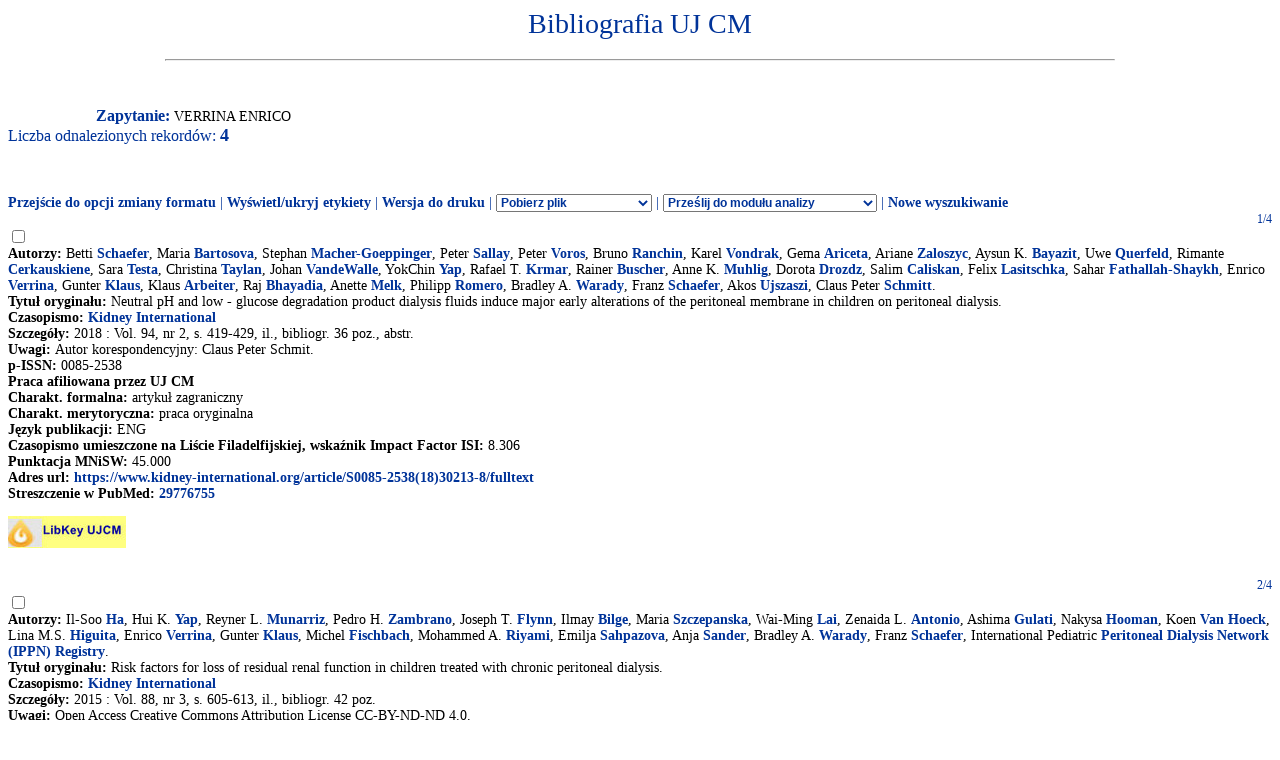

--- FILE ---
content_type: text/html
request_url: http://expertus.bm.cm-uj.krakow.pl/scripts/expertus.cgi?KAT=G%3A%2FappData%2FExpertus%2FExpertus_DB%2Fpar%2Fk%2F01%2F&FST=data.fst&FDT=data.fdt&ekran=ISO&lnkmsk=2&cond=AND&mask=2&F_00=02&V_00=Verrina+Enrico+
body_size: 7035
content:
<html>
<head>
<meta http-equiv="Content-Type" content="text/html; charset=iso-8859-2">
<title>Wyniki wyszukiwania</title>
<link rel=stylesheet href="/Bibliografia/global.exp/exp.css" />
<script language="Javascript" src="/Bibliografia/global.exp/exp03c.js"></script>
<script language="Javascript" src="/Bibliografia/global.exp/exp08c.js"></script>
<script language="Javascript" src="/Bibliografia/global.exp/exp10c.js"></script>
<script language="Javascript" src="/Bibliografia/global.exp/exp11c.js"></script>
<script language="Javascript" src="/Bibliografia/global.exp/exp12c.js"></script>
<script language="Javascript" src="/Bibliografia/global.exp/exp14c.js"></script>
<script language="Javascript" src="/Bibliografia/global.exp/exp17c.js"></script>
</head>
<body  onload="configrecdisp();">
<form name="expconv" id="expconv" method="post" action="/scripts/expertus3.cgi" accept-charset="utf-8">
</form>
<form name="analysis" method="post" action="/scripts/expertus.cgi">
</form>
<form name="txtlink" method="post" action="/scripts/exp_aid.cgi">
<INPUT NAME="cfg_dir" TYPE="HIDDEN" VALUE="">
<INPUT NAME="idt" TYPE="HIDDEN" VALUE="">
<INPUT NAME="shift" TYPE="HIDDEN" VALUE="2">
<INPUT NAME="ext" TYPE="HIDDEN" VALUE=".pdf">
</form>
<form name="explink" method="post" action="/scripts/expertus.cgi">
<INPUT NAME="KAT" TYPE="HIDDEN" VALUE="">
<INPUT NAME="FST" TYPE="HIDDEN" VALUE="">
<INPUT NAME="FDT" TYPE="HIDDEN" VALUE="">
<INPUT NAME="ekran" TYPE="HIDDEN" VALUE="">
<INPUT NAME="mask" TYPE="HIDDEN" VALUE="">
<INPUT NAME="cond" TYPE="HIDDEN" VALUE="">
<INPUT NAME="F_00" TYPE="HIDDEN" VALUE="">
<INPUT NAME="V_00" TYPE="HIDDEN" VALUE="">
</form>
<form name="expview">
<input name="showlinks" type="hidden" value=' onload="configrecdisp();"'>
</form>
<form name="seriallink" method="get" action="http://cy7sh3vq3t.search.serialssolutions.com">
<INPUT NAME="SS_ReferentFormat" TYPE="HIDDEN" VALUE="JournalFormat">
<INPUT NAME="rfr_id" TYPE="HIDDEN" VALUE="info:sid/sersol:RefinerQuery"> 
<INPUT NAME="sid" TYPE="HIDDEN" VALUE="sersol:RefinerQuery">

<INPUT NAME="citationsubmit" TYPE="HIDDEN" VALUE="LookÂ Up">

<INPUT NAME="SS_LibHash" TYPE="HIDDEN" VALUE="CY7SH3VQ3T">

<INPUT NAME="rft.issn" TYPE="HIDDEN" VALUE="0959-8146">
<INPUT NAME="url_ver" TYPE="HIDDEN" VALUE="Z39.88-2004">

<INPUT NAME="rft.genre" TYPE="HIDDEN" VALUE="article">
<INPUT NAME="l" TYPE="HIDDEN" VALUE="CY7SH3VQ3T">
<INPUT NAME="rft_val_fmt" TYPE="HIDDEN" VALUE="info:ofi/fmt:kev:mtx:journal"> 
<INPUT NAME="SS_styleselector" TYPE="HIDDEN" VALUE="0">
</form>
<span id="resarea" class="reslink">
<div id="paramarea" align="center" class="hint"></div>
<div class="resultlabel" id="resultlabel">

<a href="http://www.uj.edu.pl/">
<img alt="" src="/Bibliografia/img/blank.jpg" id="logo1" />
</a>
<a href="#">
<img alt="" src="/Bibliografia/img/blank.jpg" id="logo2" />
</a>
<h1 class="capt" id="titlearea">
Bibliografia UJ CM
<br/>
</h1>
<hr width="75%">
</div>
<br/>
<br/>
<span class="querylabel" id="querylabel">Zapytanie: </span>
<span class="resultrecords" id="resultrecords">
VERRINA ENRICO<BR><span class="cntfoundtxt" id="cntfoundtxt">Liczba odnalezionych rekordów: </span><span class="cntfoundnum" id="cntfoundnum">4</span><br/><br/><br/><br/><span class="resupoptions"><a href="#frmt" >Przejście do opcji zmiany formatu</a> | <a href="#" onclick="proc_labels(); return false;">Wyświetl/ukryj etykiety</a> | <a href="#" onclick="setprint('1'); return false;">Wersja do druku</a> | <select size="1" name="send2appl" onchange="send_conv(this.value);"> <option value=0>Pobierz plik <option value=2>do edytora <option value=3>tabela csv (Calc, Excel)  <option value=4>BibTeX  </select> | <select size="1" name="send2analysis" onchange="disp_analysis(this.value);"> <option value=0>Prześlij do modułu analizy <option value=1>wg charakterysyki formalnej <option value=2>wg charakterysyki merytorycznej <option value=3>wg charakterysyki OPI </select><!-- | Prześlij do modułu analizy   <a href="#" onclick="disp_analysis(1); return false;">[wg char. formalnej]</a>   <a href="#" onclick="disp_analysis(2); return false;">[wg char. merytor.]</a>--><!--   <a href="#" onclick="disp_analysis(1); return false;">Prześlij do modułu analizy</a>--> | <a href="#" onclick="new_search('/Bibliografia/index.html');">Nowe wyszukiwanie</a></span>
<FORM NAME="expresult" METHOD=POST ACTION="http://expertus.bm.cm-uj.krakow.pl/scripts/expertus.cgi">
<INPUT NAME="KAT" TYPE="HIDDEN" VALUE="G:/appData/Expertus/Expertus_DB/par/k/01/">
<INPUT NAME="FST" TYPE="HIDDEN" VALUE="data.fst">
<INPUT NAME="ekran" TYPE="HIDDEN" VALUE="ISO">
<INPUT NAME="mask" TYPE="HIDDEN" VALUE="2">
<INPUT NAME="lnkmsk" TYPE="HIDDEN" VALUE="2">
<INPUT NAME="cond" TYPE="HIDDEN" VALUE="AND">
<INPUT NAME="druk" TYPE="HIDDEN" VALUE="">
<INPUT NAME="F_00" TYPE="HIDDEN" VALUE="02">
<INPUT NAME="V_00" TYPE="HIDDEN" VALUE="VERRINA ENRICO">
<INPUT NAME="X_0" TYPE="HIDDEN" VALUE="1">
<INPUT NAME="R_0" TYPE="HIDDEN" VALUE="524159"><script language="Javascript">write_group_label();</script><script language="Javascript">write_div_for_recnum();</script> 1/4</div>
<INPUT NAME="NR" TYPE="checkbox" VALUE="18668">
<br/><span class="label">Autorzy: </span><span class="field">Betti <A HREF=http://expertus.bm.cm-uj.krakow.pl/scripts/expertus.cgi?KAT=G%3A%2FappData%2FExpertus%2FExpertus_DB%2Fpar%2Fk%2F01%2F&FST=data.fst&FDT=data.fdt&ekran=ISO&lnkmsk=2&cond=AND&mask=2&F_00=02&V_00=Schaefer+Betti+>Schaefer</A>, Maria <A HREF=http://expertus.bm.cm-uj.krakow.pl/scripts/expertus.cgi?KAT=G%3A%2FappData%2FExpertus%2FExpertus_DB%2Fpar%2Fk%2F01%2F&FST=data.fst&FDT=data.fdt&ekran=ISO&lnkmsk=2&cond=AND&mask=2&F_00=02&V_00=Bartosova+Maria+>Bartosova</A>, Stephan <A HREF=http://expertus.bm.cm-uj.krakow.pl/scripts/expertus.cgi?KAT=G%3A%2FappData%2FExpertus%2FExpertus_DB%2Fpar%2Fk%2F01%2F&FST=data.fst&FDT=data.fdt&ekran=ISO&lnkmsk=2&cond=AND&mask=2&F_00=02&V_00=Macher-Goeppinger+Stephan+>Macher-Goeppinger</A>, Peter <A HREF=http://expertus.bm.cm-uj.krakow.pl/scripts/expertus.cgi?KAT=G%3A%2FappData%2FExpertus%2FExpertus_DB%2Fpar%2Fk%2F01%2F&FST=data.fst&FDT=data.fdt&ekran=ISO&lnkmsk=2&cond=AND&mask=2&F_00=02&V_00=Sallay+Peter+>Sallay</A>, Peter <A HREF=http://expertus.bm.cm-uj.krakow.pl/scripts/expertus.cgi?KAT=G%3A%2FappData%2FExpertus%2FExpertus_DB%2Fpar%2Fk%2F01%2F&FST=data.fst&FDT=data.fdt&ekran=ISO&lnkmsk=2&cond=AND&mask=2&F_00=02&V_00=Voros+Peter+>Voros</A>, Bruno <A HREF=http://expertus.bm.cm-uj.krakow.pl/scripts/expertus.cgi?KAT=G%3A%2FappData%2FExpertus%2FExpertus_DB%2Fpar%2Fk%2F01%2F&FST=data.fst&FDT=data.fdt&ekran=ISO&lnkmsk=2&cond=AND&mask=2&F_00=02&V_00=Ranchin+Bruno+>Ranchin</A>, Karel <A HREF=http://expertus.bm.cm-uj.krakow.pl/scripts/expertus.cgi?KAT=G%3A%2FappData%2FExpertus%2FExpertus_DB%2Fpar%2Fk%2F01%2F&FST=data.fst&FDT=data.fdt&ekran=ISO&lnkmsk=2&cond=AND&mask=2&F_00=02&V_00=Vondrak+Karel+>Vondrak</A>, Gema <A HREF=http://expertus.bm.cm-uj.krakow.pl/scripts/expertus.cgi?KAT=G%3A%2FappData%2FExpertus%2FExpertus_DB%2Fpar%2Fk%2F01%2F&FST=data.fst&FDT=data.fdt&ekran=ISO&lnkmsk=2&cond=AND&mask=2&F_00=02&V_00=Ariceta+Gema+>Ariceta</A>, Ariane <A HREF=http://expertus.bm.cm-uj.krakow.pl/scripts/expertus.cgi?KAT=G%3A%2FappData%2FExpertus%2FExpertus_DB%2Fpar%2Fk%2F01%2F&FST=data.fst&FDT=data.fdt&ekran=ISO&lnkmsk=2&cond=AND&mask=2&F_00=02&V_00=Zaloszyc+Ariane+>Zaloszyc</A>, Aysun K. <A HREF=http://expertus.bm.cm-uj.krakow.pl/scripts/expertus.cgi?KAT=G%3A%2FappData%2FExpertus%2FExpertus_DB%2Fpar%2Fk%2F01%2F&FST=data.fst&FDT=data.fdt&ekran=ISO&lnkmsk=2&cond=AND&mask=2&F_00=02&V_00=Bayazit+Aysun+K+>Bayazit</A>, Uwe <A HREF=http://expertus.bm.cm-uj.krakow.pl/scripts/expertus.cgi?KAT=G%3A%2FappData%2FExpertus%2FExpertus_DB%2Fpar%2Fk%2F01%2F&FST=data.fst&FDT=data.fdt&ekran=ISO&lnkmsk=2&cond=AND&mask=2&F_00=02&V_00=Querfeld+Uwe+>Querfeld</A>, Rimante <A HREF=http://expertus.bm.cm-uj.krakow.pl/scripts/expertus.cgi?KAT=G%3A%2FappData%2FExpertus%2FExpertus_DB%2Fpar%2Fk%2F01%2F&FST=data.fst&FDT=data.fdt&ekran=ISO&lnkmsk=2&cond=AND&mask=2&F_00=02&V_00=Cerkauskiene+Rimante+>Cerkauskiene</A>, Sara <A HREF=http://expertus.bm.cm-uj.krakow.pl/scripts/expertus.cgi?KAT=G%3A%2FappData%2FExpertus%2FExpertus_DB%2Fpar%2Fk%2F01%2F&FST=data.fst&FDT=data.fdt&ekran=ISO&lnkmsk=2&cond=AND&mask=2&F_00=02&V_00=Testa+Sara+>Testa</A>, Christina <A HREF=http://expertus.bm.cm-uj.krakow.pl/scripts/expertus.cgi?KAT=G%3A%2FappData%2FExpertus%2FExpertus_DB%2Fpar%2Fk%2F01%2F&FST=data.fst&FDT=data.fdt&ekran=ISO&lnkmsk=2&cond=AND&mask=2&F_00=02&V_00=Taylan+Christina+>Taylan</A>, Johan <A HREF=http://expertus.bm.cm-uj.krakow.pl/scripts/expertus.cgi?KAT=G%3A%2FappData%2FExpertus%2FExpertus_DB%2Fpar%2Fk%2F01%2F&FST=data.fst&FDT=data.fdt&ekran=ISO&lnkmsk=2&cond=AND&mask=2&F_00=02&V_00=VandeWalle+Johan+>VandeWalle</A>, YokChin <A HREF=http://expertus.bm.cm-uj.krakow.pl/scripts/expertus.cgi?KAT=G%3A%2FappData%2FExpertus%2FExpertus_DB%2Fpar%2Fk%2F01%2F&FST=data.fst&FDT=data.fdt&ekran=ISO&lnkmsk=2&cond=AND&mask=2&F_00=02&V_00=Yap+YokChin+>Yap</A>, Rafael T. <A HREF=http://expertus.bm.cm-uj.krakow.pl/scripts/expertus.cgi?KAT=G%3A%2FappData%2FExpertus%2FExpertus_DB%2Fpar%2Fk%2F01%2F&FST=data.fst&FDT=data.fdt&ekran=ISO&lnkmsk=2&cond=AND&mask=2&F_00=02&V_00=Krmar+Rafael+T+>Krmar</A>, Rainer <A HREF=http://expertus.bm.cm-uj.krakow.pl/scripts/expertus.cgi?KAT=G%3A%2FappData%2FExpertus%2FExpertus_DB%2Fpar%2Fk%2F01%2F&FST=data.fst&FDT=data.fdt&ekran=ISO&lnkmsk=2&cond=AND&mask=2&F_00=02&V_00=Buscher+Rainer+>Buscher</A>, Anne K. <A HREF=http://expertus.bm.cm-uj.krakow.pl/scripts/expertus.cgi?KAT=G%3A%2FappData%2FExpertus%2FExpertus_DB%2Fpar%2Fk%2F01%2F&FST=data.fst&FDT=data.fdt&ekran=ISO&lnkmsk=2&cond=AND&mask=2&F_00=02&V_00=Muhlig+Anne+K+>Muhlig</A>, Dorota <A HREF=http://expertus.bm.cm-uj.krakow.pl/scripts/expertus.cgi?KAT=G%3A%2FappData%2FExpertus%2FExpertus_DB%2Fpar%2Fk%2F01%2F&FST=data.fst&FDT=data.fdt&ekran=ISO&lnkmsk=2&cond=AND&mask=2&F_00=02&V_00=Drozdz+Dorota+>Drozdz</A>, Salim <A HREF=http://expertus.bm.cm-uj.krakow.pl/scripts/expertus.cgi?KAT=G%3A%2FappData%2FExpertus%2FExpertus_DB%2Fpar%2Fk%2F01%2F&FST=data.fst&FDT=data.fdt&ekran=ISO&lnkmsk=2&cond=AND&mask=2&F_00=02&V_00=Caliskan+Salim+>Caliskan</A>, Felix <A HREF=http://expertus.bm.cm-uj.krakow.pl/scripts/expertus.cgi?KAT=G%3A%2FappData%2FExpertus%2FExpertus_DB%2Fpar%2Fk%2F01%2F&FST=data.fst&FDT=data.fdt&ekran=ISO&lnkmsk=2&cond=AND&mask=2&F_00=02&V_00=Lasitschka+Felix+>Lasitschka</A>, Sahar <A HREF=http://expertus.bm.cm-uj.krakow.pl/scripts/expertus.cgi?KAT=G%3A%2FappData%2FExpertus%2FExpertus_DB%2Fpar%2Fk%2F01%2F&FST=data.fst&FDT=data.fdt&ekran=ISO&lnkmsk=2&cond=AND&mask=2&F_00=02&V_00=Fathallah-Shaykh+Sahar+>Fathallah-Shaykh</A>, Enrico <A HREF=http://expertus.bm.cm-uj.krakow.pl/scripts/expertus.cgi?KAT=G%3A%2FappData%2FExpertus%2FExpertus_DB%2Fpar%2Fk%2F01%2F&FST=data.fst&FDT=data.fdt&ekran=ISO&lnkmsk=2&cond=AND&mask=2&F_00=02&V_00=Verrina+Enrico+>Verrina</A>, Gunter <A HREF=http://expertus.bm.cm-uj.krakow.pl/scripts/expertus.cgi?KAT=G%3A%2FappData%2FExpertus%2FExpertus_DB%2Fpar%2Fk%2F01%2F&FST=data.fst&FDT=data.fdt&ekran=ISO&lnkmsk=2&cond=AND&mask=2&F_00=02&V_00=Klaus+Gunter+>Klaus</A>, Klaus <A HREF=http://expertus.bm.cm-uj.krakow.pl/scripts/expertus.cgi?KAT=G%3A%2FappData%2FExpertus%2FExpertus_DB%2Fpar%2Fk%2F01%2F&FST=data.fst&FDT=data.fdt&ekran=ISO&lnkmsk=2&cond=AND&mask=2&F_00=02&V_00=Arbeiter+Klaus+>Arbeiter</A>, Raj <A HREF=http://expertus.bm.cm-uj.krakow.pl/scripts/expertus.cgi?KAT=G%3A%2FappData%2FExpertus%2FExpertus_DB%2Fpar%2Fk%2F01%2F&FST=data.fst&FDT=data.fdt&ekran=ISO&lnkmsk=2&cond=AND&mask=2&F_00=02&V_00=Bhayadia+Raj+>Bhayadia</A>, Anette <A HREF=http://expertus.bm.cm-uj.krakow.pl/scripts/expertus.cgi?KAT=G%3A%2FappData%2FExpertus%2FExpertus_DB%2Fpar%2Fk%2F01%2F&FST=data.fst&FDT=data.fdt&ekran=ISO&lnkmsk=2&cond=AND&mask=2&F_00=02&V_00=Melk+Anette+>Melk</A>, Philipp <A HREF=http://expertus.bm.cm-uj.krakow.pl/scripts/expertus.cgi?KAT=G%3A%2FappData%2FExpertus%2FExpertus_DB%2Fpar%2Fk%2F01%2F&FST=data.fst&FDT=data.fdt&ekran=ISO&lnkmsk=2&cond=AND&mask=2&F_00=02&V_00=Romero+Philipp+>Romero</A>, Bradley A. <A HREF=http://expertus.bm.cm-uj.krakow.pl/scripts/expertus.cgi?KAT=G%3A%2FappData%2FExpertus%2FExpertus_DB%2Fpar%2Fk%2F01%2F&FST=data.fst&FDT=data.fdt&ekran=ISO&lnkmsk=2&cond=AND&mask=2&F_00=02&V_00=Warady+Bradley+A+>Warady</A>, Franz <A HREF=http://expertus.bm.cm-uj.krakow.pl/scripts/expertus.cgi?KAT=G%3A%2FappData%2FExpertus%2FExpertus_DB%2Fpar%2Fk%2F01%2F&FST=data.fst&FDT=data.fdt&ekran=ISO&lnkmsk=2&cond=AND&mask=2&F_00=02&V_00=Schaefer+Franz+>Schaefer</A>, Akos <A HREF=http://expertus.bm.cm-uj.krakow.pl/scripts/expertus.cgi?KAT=G%3A%2FappData%2FExpertus%2FExpertus_DB%2Fpar%2Fk%2F01%2F&FST=data.fst&FDT=data.fdt&ekran=ISO&lnkmsk=2&cond=AND&mask=2&F_00=02&V_00=Ujszaszi+Akos+>Ujszaszi</A>, Claus Peter <A HREF=http://expertus.bm.cm-uj.krakow.pl/scripts/expertus.cgi?KAT=G%3A%2FappData%2FExpertus%2FExpertus_DB%2Fpar%2Fk%2F01%2F&FST=data.fst&FDT=data.fdt&ekran=ISO&lnkmsk=2&cond=AND&mask=2&F_00=02&V_00=Schmitt+Claus+Peter+>Schmitt</A>.</span><br/><span class="label">Tytuł oryginału: </span><span class="field">Neutral pH and low - glucose degradation product dialysis fluids induce major early alterations of the peritoneal membrane in children on peritoneal dialysis.</span><br/><span class="label">Czasopismo: </span><span class="field"><A HREF=http://expertus.bm.cm-uj.krakow.pl/scripts/expertus.cgi?KAT=G%3A%2FappData%2FExpertus%2FExpertus_DB%2Fpar%2Fk%2F01%2F&FST=data.fst&FDT=data.fdt&ekran=ISO&lnkmsk=2&cond=AND&mask=2&F_00=26&V_00=Kidney+International+>Kidney International</A></span><br/><span class="label">Szczegóły: </span><span class="field"> 2018 : Vol. 94, nr 2, s. 419-429, il., bibliogr. 36 poz., abstr.</span><br/><span class="label">Uwagi: </span><span class="field">Autor korespondencyjny: Claus Peter Schmit.</span><span class="field"><br/><span class="label">p-ISSN: </span>0085-2538</span><br/><span class="label">Praca afiliowana przez UJ CM</span><br/><span class="label">Charakt. formalna: </span><span class="field">artykuł zagraniczny</span><br/><span class="label">Charakt. merytoryczna: </span><span class="field">praca oryginalna</span><br/><span class="label">Język publikacji: </span><span class="field">ENG</span><br/><span class="label">Czasopismo umieszczone na Liście Filadelfijskiej</span><span class="field"></span><span class="label">, wskaźnik Impact Factor ISI: </span><span class="field">8.306</span><br/><span class="label">Punktacja MNiSW: </span><span class="field">45.000</span><br/><span class="label">Adres url: </span><span class="field"><script language="Javascript">url_disp('https://www.kidney-international.org/article/S0085-2538(18)30213-8/fulltext');</script></span><br/><span class="label">Streszczenie w PubMed: </span><script language="Javascript">url_pmid('29776755');</script><p class="linkicon"><a href="#" onclick="golinksource_doi('10.1016/j.kint.2018.02.022');return false;"><img src="http://www.biblioteka.cm-uj.krakow.pl/images/article_linker/FTF.jpg" alt="Pełny tekst" border="0"></a></p><br/><script language="Javascript">write_group_label();</script><script language="Javascript">write_div_for_recnum();</script> 2/4</div>
<INPUT NAME="NR" TYPE="checkbox" VALUE="33174">
<br/><span class="label">Autorzy: </span><span class="field">Il-Soo <A HREF=http://expertus.bm.cm-uj.krakow.pl/scripts/expertus.cgi?KAT=G%3A%2FappData%2FExpertus%2FExpertus_DB%2Fpar%2Fk%2F01%2F&FST=data.fst&FDT=data.fdt&ekran=ISO&lnkmsk=2&cond=AND&mask=2&F_00=02&V_00=Ha+Il-Soo+>Ha</A>, Hui K. <A HREF=http://expertus.bm.cm-uj.krakow.pl/scripts/expertus.cgi?KAT=G%3A%2FappData%2FExpertus%2FExpertus_DB%2Fpar%2Fk%2F01%2F&FST=data.fst&FDT=data.fdt&ekran=ISO&lnkmsk=2&cond=AND&mask=2&F_00=02&V_00=Yap+Hui+K+>Yap</A>, Reyner L. <A HREF=http://expertus.bm.cm-uj.krakow.pl/scripts/expertus.cgi?KAT=G%3A%2FappData%2FExpertus%2FExpertus_DB%2Fpar%2Fk%2F01%2F&FST=data.fst&FDT=data.fdt&ekran=ISO&lnkmsk=2&cond=AND&mask=2&F_00=02&V_00=Munarriz+Reyner+L+>Munarriz</A>, Pedro H. <A HREF=http://expertus.bm.cm-uj.krakow.pl/scripts/expertus.cgi?KAT=G%3A%2FappData%2FExpertus%2FExpertus_DB%2Fpar%2Fk%2F01%2F&FST=data.fst&FDT=data.fdt&ekran=ISO&lnkmsk=2&cond=AND&mask=2&F_00=02&V_00=Zambrano+Pedro+H+>Zambrano</A>, Joseph T. <A HREF=http://expertus.bm.cm-uj.krakow.pl/scripts/expertus.cgi?KAT=G%3A%2FappData%2FExpertus%2FExpertus_DB%2Fpar%2Fk%2F01%2F&FST=data.fst&FDT=data.fdt&ekran=ISO&lnkmsk=2&cond=AND&mask=2&F_00=02&V_00=Flynn+Joseph+T+>Flynn</A>, Ilmay <A HREF=http://expertus.bm.cm-uj.krakow.pl/scripts/expertus.cgi?KAT=G%3A%2FappData%2FExpertus%2FExpertus_DB%2Fpar%2Fk%2F01%2F&FST=data.fst&FDT=data.fdt&ekran=ISO&lnkmsk=2&cond=AND&mask=2&F_00=02&V_00=Bilge+Ilmay+>Bilge</A>, Maria <A HREF=http://expertus.bm.cm-uj.krakow.pl/scripts/expertus.cgi?KAT=G%3A%2FappData%2FExpertus%2FExpertus_DB%2Fpar%2Fk%2F01%2F&FST=data.fst&FDT=data.fdt&ekran=ISO&lnkmsk=2&cond=AND&mask=2&F_00=02&V_00=Szczepanska+Maria+>Szczepanska</A>, Wai-Ming <A HREF=http://expertus.bm.cm-uj.krakow.pl/scripts/expertus.cgi?KAT=G%3A%2FappData%2FExpertus%2FExpertus_DB%2Fpar%2Fk%2F01%2F&FST=data.fst&FDT=data.fdt&ekran=ISO&lnkmsk=2&cond=AND&mask=2&F_00=02&V_00=Lai+Wai-Ming+>Lai</A>, Zenaida L. <A HREF=http://expertus.bm.cm-uj.krakow.pl/scripts/expertus.cgi?KAT=G%3A%2FappData%2FExpertus%2FExpertus_DB%2Fpar%2Fk%2F01%2F&FST=data.fst&FDT=data.fdt&ekran=ISO&lnkmsk=2&cond=AND&mask=2&F_00=02&V_00=Antonio+Zenaida+L+>Antonio</A>, Ashima <A HREF=http://expertus.bm.cm-uj.krakow.pl/scripts/expertus.cgi?KAT=G%3A%2FappData%2FExpertus%2FExpertus_DB%2Fpar%2Fk%2F01%2F&FST=data.fst&FDT=data.fdt&ekran=ISO&lnkmsk=2&cond=AND&mask=2&F_00=02&V_00=Gulati+Ashima+>Gulati</A>, Nakysa <A HREF=http://expertus.bm.cm-uj.krakow.pl/scripts/expertus.cgi?KAT=G%3A%2FappData%2FExpertus%2FExpertus_DB%2Fpar%2Fk%2F01%2F&FST=data.fst&FDT=data.fdt&ekran=ISO&lnkmsk=2&cond=AND&mask=2&F_00=02&V_00=Hooman+Nakysa+>Hooman</A>, Koen <A HREF=http://expertus.bm.cm-uj.krakow.pl/scripts/expertus.cgi?KAT=G%3A%2FappData%2FExpertus%2FExpertus_DB%2Fpar%2Fk%2F01%2F&FST=data.fst&FDT=data.fdt&ekran=ISO&lnkmsk=2&cond=AND&mask=2&F_00=02&V_00=Van+Hoeck+Koen+>Van Hoeck</A>, Lina M.S. <A HREF=http://expertus.bm.cm-uj.krakow.pl/scripts/expertus.cgi?KAT=G%3A%2FappData%2FExpertus%2FExpertus_DB%2Fpar%2Fk%2F01%2F&FST=data.fst&FDT=data.fdt&ekran=ISO&lnkmsk=2&cond=AND&mask=2&F_00=02&V_00=Higuita+Lina+M+S+>Higuita</A>, Enrico <A HREF=http://expertus.bm.cm-uj.krakow.pl/scripts/expertus.cgi?KAT=G%3A%2FappData%2FExpertus%2FExpertus_DB%2Fpar%2Fk%2F01%2F&FST=data.fst&FDT=data.fdt&ekran=ISO&lnkmsk=2&cond=AND&mask=2&F_00=02&V_00=Verrina+Enrico+>Verrina</A>, Gunter <A HREF=http://expertus.bm.cm-uj.krakow.pl/scripts/expertus.cgi?KAT=G%3A%2FappData%2FExpertus%2FExpertus_DB%2Fpar%2Fk%2F01%2F&FST=data.fst&FDT=data.fdt&ekran=ISO&lnkmsk=2&cond=AND&mask=2&F_00=02&V_00=Klaus+Gunter+>Klaus</A>, Michel <A HREF=http://expertus.bm.cm-uj.krakow.pl/scripts/expertus.cgi?KAT=G%3A%2FappData%2FExpertus%2FExpertus_DB%2Fpar%2Fk%2F01%2F&FST=data.fst&FDT=data.fdt&ekran=ISO&lnkmsk=2&cond=AND&mask=2&F_00=02&V_00=Fischbach+Michel+>Fischbach</A>, Mohammed A. <A HREF=http://expertus.bm.cm-uj.krakow.pl/scripts/expertus.cgi?KAT=G%3A%2FappData%2FExpertus%2FExpertus_DB%2Fpar%2Fk%2F01%2F&FST=data.fst&FDT=data.fdt&ekran=ISO&lnkmsk=2&cond=AND&mask=2&F_00=02&V_00=Riyami+Mohammed+A+>Riyami</A>, Emilja <A HREF=http://expertus.bm.cm-uj.krakow.pl/scripts/expertus.cgi?KAT=G%3A%2FappData%2FExpertus%2FExpertus_DB%2Fpar%2Fk%2F01%2F&FST=data.fst&FDT=data.fdt&ekran=ISO&lnkmsk=2&cond=AND&mask=2&F_00=02&V_00=Sahpazova+Emilja+>Sahpazova</A>, Anja <A HREF=http://expertus.bm.cm-uj.krakow.pl/scripts/expertus.cgi?KAT=G%3A%2FappData%2FExpertus%2FExpertus_DB%2Fpar%2Fk%2F01%2F&FST=data.fst&FDT=data.fdt&ekran=ISO&lnkmsk=2&cond=AND&mask=2&F_00=02&V_00=Sander+Anja+>Sander</A>, Bradley A. <A HREF=http://expertus.bm.cm-uj.krakow.pl/scripts/expertus.cgi?KAT=G%3A%2FappData%2FExpertus%2FExpertus_DB%2Fpar%2Fk%2F01%2F&FST=data.fst&FDT=data.fdt&ekran=ISO&lnkmsk=2&cond=AND&mask=2&F_00=02&V_00=Warady+Bradley+A+>Warady</A>, Franz <A HREF=http://expertus.bm.cm-uj.krakow.pl/scripts/expertus.cgi?KAT=G%3A%2FappData%2FExpertus%2FExpertus_DB%2Fpar%2Fk%2F01%2F&FST=data.fst&FDT=data.fdt&ekran=ISO&lnkmsk=2&cond=AND&mask=2&F_00=02&V_00=Schaefer+Franz+>Schaefer</A>, International Pediatric <A HREF=http://expertus.bm.cm-uj.krakow.pl/scripts/expertus.cgi?KAT=G%3A%2FappData%2FExpertus%2FExpertus_DB%2Fpar%2Fk%2F01%2F&FST=data.fst&FDT=data.fdt&ekran=ISO&lnkmsk=2&cond=AND&mask=2&F_00=02&V_00=Peritoneal+Dialysis+Network+IPPN+Registry+International+Pediatric+>Peritoneal Dialysis Network (IPPN) Registry</A>.</span><br/><span class="label">Tytuł oryginału: </span><span class="field">Risk factors for loss of residual renal function in children treated with chronic peritoneal dialysis.</span><br/><span class="label">Czasopismo: </span><span class="field"><A HREF=http://expertus.bm.cm-uj.krakow.pl/scripts/expertus.cgi?KAT=G%3A%2FappData%2FExpertus%2FExpertus_DB%2Fpar%2Fk%2F01%2F&FST=data.fst&FDT=data.fdt&ekran=ISO&lnkmsk=2&cond=AND&mask=2&F_00=26&V_00=Kidney+International+>Kidney International</A></span><br/><span class="label">Szczegóły: </span><span class="field"> 2015 : Vol. 88, nr 3, s. 605-613, il., bibliogr. 42 poz.</span><br/><span class="label">Uwagi: </span><span class="field">Open Access Creative Commons Attribution License CC-BY-ND-ND 4.0.</span><span class="field"><br/><span class="label">p-ISSN: </span>0085-2538</span><br/><span class="label">Charakt. formalna: </span><span class="field">artykuł zagraniczny</span><br/><span class="label">Charakt. merytoryczna: </span><span class="field">praca oryginalna</span><br/><span class="label">Język publikacji: </span><span class="field">ENG</span><br/><span class="label">Czasopismo umieszczone na Liście Filadelfijskiej</span><span class="field"></span><span class="label">, wskaźnik Impact Factor ISI: </span><span class="field">7.683</span><br/><span class="label">Punktacja MNiSW: </span><span class="field">45.000</span><br/><span class="label">Adres url: </span><span class="field"><script language="Javascript">url_disp('http://www.sciencedirect.com/science/article/pii/S2157171615322000');</script></span><br/><span class="label">Streszczenie w PubMed: </span><script language="Javascript">url_pmid('25874598');</script><p class="linkicon"><a href="#" onclick="golinksource_doi('10.1038/ki.2015.108');return false;"><img src="http://www.biblioteka.cm-uj.krakow.pl/images/article_linker/FTF.jpg" alt="Pełny tekst" border="0"></a></p><br/><script language="Javascript">write_group_label();</script><script language="Javascript">write_div_for_recnum();</script> 3/4</div>
<INPUT NAME="NR" TYPE="checkbox" VALUE="61098">
<br/><span class="label">Autorzy: </span><span class="field">Aleksandra <A HREF=http://expertus.bm.cm-uj.krakow.pl/scripts/expertus.cgi?KAT=G%3A%2FappData%2FExpertus%2FExpertus_DB%2Fpar%2Fk%2F01%2F&FST=data.fst&FDT=data.fdt&ekran=ISO&lnkmsk=2&cond=AND&mask=2&F_00=02&V_00=Zurowska+Aleksandra+>Zurowska</A>, Reinhard <A HREF=http://expertus.bm.cm-uj.krakow.pl/scripts/expertus.cgi?KAT=G%3A%2FappData%2FExpertus%2FExpertus_DB%2Fpar%2Fk%2F01%2F&FST=data.fst&FDT=data.fdt&ekran=ISO&lnkmsk=2&cond=AND&mask=2&F_00=02&V_00=Feneberg+Reinhard+>Feneberg</A>, Bradley A. <A HREF=http://expertus.bm.cm-uj.krakow.pl/scripts/expertus.cgi?KAT=G%3A%2FappData%2FExpertus%2FExpertus_DB%2Fpar%2Fk%2F01%2F&FST=data.fst&FDT=data.fdt&ekran=ISO&lnkmsk=2&cond=AND&mask=2&F_00=02&V_00=Warady+Bradley+A+>Warady</A>, Miriam <A HREF=http://expertus.bm.cm-uj.krakow.pl/scripts/expertus.cgi?KAT=G%3A%2FappData%2FExpertus%2FExpertus_DB%2Fpar%2Fk%2F01%2F&FST=data.fst&FDT=data.fdt&ekran=ISO&lnkmsk=2&cond=AND&mask=2&F_00=02&V_00=Zimmering+Miriam+>Zimmering</A>, Maria <A HREF=http://expertus.bm.cm-uj.krakow.pl/scripts/expertus.cgi?KAT=G%3A%2FappData%2FExpertus%2FExpertus_DB%2Fpar%2Fk%2F01%2F&FST=data.fst&FDT=data.fdt&ekran=ISO&lnkmsk=2&cond=AND&mask=2&F_00=02&V_00=Monteverde+Maria+>Monteverde</A>, Sara <A HREF=http://expertus.bm.cm-uj.krakow.pl/scripts/expertus.cgi?KAT=G%3A%2FappData%2FExpertus%2FExpertus_DB%2Fpar%2Fk%2F01%2F&FST=data.fst&FDT=data.fdt&ekran=ISO&lnkmsk=2&cond=AND&mask=2&F_00=02&V_00=Testa+Sara+>Testa</A>, Salim <A HREF=http://expertus.bm.cm-uj.krakow.pl/scripts/expertus.cgi?KAT=G%3A%2FappData%2FExpertus%2FExpertus_DB%2Fpar%2Fk%2F01%2F&FST=data.fst&FDT=data.fdt&ekran=ISO&lnkmsk=2&cond=AND&mask=2&F_00=02&V_00=Calyskan+Salim+>Calyskan</A>, Dorota <A HREF=http://expertus.bm.cm-uj.krakow.pl/scripts/expertus.cgi?KAT=G%3A%2FappData%2FExpertus%2FExpertus_DB%2Fpar%2Fk%2F01%2F&FST=data.fst&FDT=data.fdt&ekran=ISO&lnkmsk=2&cond=AND&mask=2&F_00=02&V_00=Drozdz+Dorota+>Drozdz</A>, Isidro <A HREF=http://expertus.bm.cm-uj.krakow.pl/scripts/expertus.cgi?KAT=G%3A%2FappData%2FExpertus%2FExpertus_DB%2Fpar%2Fk%2F01%2F&FST=data.fst&FDT=data.fdt&ekran=ISO&lnkmsk=2&cond=AND&mask=2&F_00=02&V_00=Salusky+Isidro+>Salusky</A>, Markus J. <A HREF=http://expertus.bm.cm-uj.krakow.pl/scripts/expertus.cgi?KAT=G%3A%2FappData%2FExpertus%2FExpertus_DB%2Fpar%2Fk%2F01%2F&FST=data.fst&FDT=data.fdt&ekran=ISO&lnkmsk=2&cond=AND&mask=2&F_00=02&V_00=Kemper+Markus+J+>Kemper</A>, Mesiha <A HREF=http://expertus.bm.cm-uj.krakow.pl/scripts/expertus.cgi?KAT=G%3A%2FappData%2FExpertus%2FExpertus_DB%2Fpar%2Fk%2F01%2F&FST=data.fst&FDT=data.fdt&ekran=ISO&lnkmsk=2&cond=AND&mask=2&F_00=02&V_00=Ekim+Mesiha+>Ekim</A>, Enrico <A HREF=http://expertus.bm.cm-uj.krakow.pl/scripts/expertus.cgi?KAT=G%3A%2FappData%2FExpertus%2FExpertus_DB%2Fpar%2Fk%2F01%2F&FST=data.fst&FDT=data.fdt&ekran=ISO&lnkmsk=2&cond=AND&mask=2&F_00=02&V_00=Verrina+Enrico+>Verrina</A>, Joachim <A HREF=http://expertus.bm.cm-uj.krakow.pl/scripts/expertus.cgi?KAT=G%3A%2FappData%2FExpertus%2FExpertus_DB%2Fpar%2Fk%2F01%2F&FST=data.fst&FDT=data.fdt&ekran=ISO&lnkmsk=2&cond=AND&mask=2&F_00=02&V_00=Misselwitz+Joachim+>Misselwitz</A>, Franz <A HREF=http://expertus.bm.cm-uj.krakow.pl/scripts/expertus.cgi?KAT=G%3A%2FappData%2FExpertus%2FExpertus_DB%2Fpar%2Fk%2F01%2F&FST=data.fst&FDT=data.fdt&ekran=ISO&lnkmsk=2&cond=AND&mask=2&F_00=02&V_00=Schaefer+Franz+>Schaefer</A>.</span><br/><span class="label">Tytuł oryginału: </span><span class="field">Gram-negative peritonitis in children undergoing long-term peritoneal dialysis.</span><br/><span class="label">Czasopismo: </span><span class="field"><A HREF=http://expertus.bm.cm-uj.krakow.pl/scripts/expertus.cgi?KAT=G%3A%2FappData%2FExpertus%2FExpertus_DB%2Fpar%2Fk%2F01%2F&FST=data.fst&FDT=data.fdt&ekran=ISO&lnkmsk=2&cond=AND&mask=2&F_00=26&V_00=American+Journal+of+Kidney+Diseases+>American Journal of Kidney Diseases</A></span><br/><span class="label">Szczegóły: </span><span class="field"> 2008 : Vol. 51, nr 3, s. 455-462, il., bibliogr.</span><span class="field"><br/><span class="label">p-ISSN: </span>0272-6386</span><br/><span class="label">Charakt. formalna: </span><span class="field">artykuł zagraniczny</span><br/><span class="label">Charakt. merytoryczna: </span><span class="field">praca oryginalna</span><br/><span class="label">Język publikacji: </span><span class="field">ENG</span><br/><span class="label">Czasopismo umieszczone na Liście Filadelfijskiej</span><span class="field"></span><span class="label">, wskaźnik Impact Factor ISI: </span><span class="field">4.822</span><br/><span class="label">Punktacja MNiSW: </span><span class="field">24.000</span><p class="linkicon"><a href="#" onclick="golinksource_issn('0272-6386');"><img src="http://www.biblioteka.cm-uj.krakow.pl/images/article_linker/FTF.jpg" alt="Pełny tekst" border="0"></a></p><br/><script language="Javascript">write_group_label();</script><script language="Javascript">write_div_for_recnum();</script> 4/4</div>
<INPUT NAME="NR" TYPE="checkbox" VALUE="66547">
<br/><span class="label">Autorzy: </span><span class="field">Bradley A. <A HREF=http://expertus.bm.cm-uj.krakow.pl/scripts/expertus.cgi?KAT=G%3A%2FappData%2FExpertus%2FExpertus_DB%2Fpar%2Fk%2F01%2F&FST=data.fst&FDT=data.fdt&ekran=ISO&lnkmsk=2&cond=AND&mask=2&F_00=02&V_00=Warady+Bradley+A+>Warady</A>, Reinhard <A HREF=http://expertus.bm.cm-uj.krakow.pl/scripts/expertus.cgi?KAT=G%3A%2FappData%2FExpertus%2FExpertus_DB%2Fpar%2Fk%2F01%2F&FST=data.fst&FDT=data.fdt&ekran=ISO&lnkmsk=2&cond=AND&mask=2&F_00=02&V_00=Feneberg+Reinhard+>Feneberg</A>, Enrico <A HREF=http://expertus.bm.cm-uj.krakow.pl/scripts/expertus.cgi?KAT=G%3A%2FappData%2FExpertus%2FExpertus_DB%2Fpar%2Fk%2F01%2F&FST=data.fst&FDT=data.fdt&ekran=ISO&lnkmsk=2&cond=AND&mask=2&F_00=02&V_00=Verrina+Enrico+>Verrina</A>, Joseph T. <A HREF=http://expertus.bm.cm-uj.krakow.pl/scripts/expertus.cgi?KAT=G%3A%2FappData%2FExpertus%2FExpertus_DB%2Fpar%2Fk%2F01%2F&FST=data.fst&FDT=data.fdt&ekran=ISO&lnkmsk=2&cond=AND&mask=2&F_00=02&V_00=Flynn+Joseph+T+>Flynn</A>, Dirk E. <A HREF=http://expertus.bm.cm-uj.krakow.pl/scripts/expertus.cgi?KAT=G%3A%2FappData%2FExpertus%2FExpertus_DB%2Fpar%2Fk%2F01%2F&FST=data.fst&FDT=data.fdt&ekran=ISO&lnkmsk=2&cond=AND&mask=2&F_00=02&V_00=M%FCller-Wiefel+Dirk+E+>Müller-Wiefel</A>, Nesrin <A HREF=http://expertus.bm.cm-uj.krakow.pl/scripts/expertus.cgi?KAT=G%3A%2FappData%2FExpertus%2FExpertus_DB%2Fpar%2Fk%2F01%2F&FST=data.fst&FDT=data.fdt&ekran=ISO&lnkmsk=2&cond=AND&mask=2&F_00=02&V_00=Besbas+Nesrin+>Besbas</A>, Aleksandra <A HREF=http://expertus.bm.cm-uj.krakow.pl/scripts/expertus.cgi?KAT=G%3A%2FappData%2FExpertus%2FExpertus_DB%2Fpar%2Fk%2F01%2F&FST=data.fst&FDT=data.fdt&ekran=ISO&lnkmsk=2&cond=AND&mask=2&F_00=02&V_00=Zurowska+Aleksandra+>Zurowska</A>, Nejat <A HREF=http://expertus.bm.cm-uj.krakow.pl/scripts/expertus.cgi?KAT=G%3A%2FappData%2FExpertus%2FExpertus_DB%2Fpar%2Fk%2F01%2F&FST=data.fst&FDT=data.fdt&ekran=ISO&lnkmsk=2&cond=AND&mask=2&F_00=02&V_00=Aksu+Nejat+>Aksu</A>, Michel <A HREF=http://expertus.bm.cm-uj.krakow.pl/scripts/expertus.cgi?KAT=G%3A%2FappData%2FExpertus%2FExpertus_DB%2Fpar%2Fk%2F01%2F&FST=data.fst&FDT=data.fdt&ekran=ISO&lnkmsk=2&cond=AND&mask=2&F_00=02&V_00=Fischbach+Michel+>Fischbach</A>, Ernesto <A HREF=http://expertus.bm.cm-uj.krakow.pl/scripts/expertus.cgi?KAT=G%3A%2FappData%2FExpertus%2FExpertus_DB%2Fpar%2Fk%2F01%2F&FST=data.fst&FDT=data.fdt&ekran=ISO&lnkmsk=2&cond=AND&mask=2&F_00=02&V_00=Sojo+Ernesto+>Sojo</A>, Osman <A HREF=http://expertus.bm.cm-uj.krakow.pl/scripts/expertus.cgi?KAT=G%3A%2FappData%2FExpertus%2FExpertus_DB%2Fpar%2Fk%2F01%2F&FST=data.fst&FDT=data.fdt&ekran=ISO&lnkmsk=2&cond=AND&mask=2&F_00=02&V_00=Donmez+Osman+>Donmez</A>, Lale <A HREF=http://expertus.bm.cm-uj.krakow.pl/scripts/expertus.cgi?KAT=G%3A%2FappData%2FExpertus%2FExpertus_DB%2Fpar%2Fk%2F01%2F&FST=data.fst&FDT=data.fdt&ekran=ISO&lnkmsk=2&cond=AND&mask=2&F_00=02&V_00=Sever+Lale+>Sever</A>, Aydan <A HREF=http://expertus.bm.cm-uj.krakow.pl/scripts/expertus.cgi?KAT=G%3A%2FappData%2FExpertus%2FExpertus_DB%2Fpar%2Fk%2F01%2F&FST=data.fst&FDT=data.fdt&ekran=ISO&lnkmsk=2&cond=AND&mask=2&F_00=02&V_00=Sirin+Aydan+>Sirin</A>, Steven R. <A HREF=http://expertus.bm.cm-uj.krakow.pl/scripts/expertus.cgi?KAT=G%3A%2FappData%2FExpertus%2FExpertus_DB%2Fpar%2Fk%2F01%2F&FST=data.fst&FDT=data.fdt&ekran=ISO&lnkmsk=2&cond=AND&mask=2&F_00=02&V_00=Alexander+Steven+R+>Alexander</A>, Franz <A HREF=http://expertus.bm.cm-uj.krakow.pl/scripts/expertus.cgi?KAT=G%3A%2FappData%2FExpertus%2FExpertus_DB%2Fpar%2Fk%2F01%2F&FST=data.fst&FDT=data.fdt&ekran=ISO&lnkmsk=2&cond=AND&mask=2&F_00=02&V_00=Schaefer+Franz+>Schaefer</A>,  <A HREF=http://expertus.bm.cm-uj.krakow.pl/scripts/expertus.cgi?KAT=G%3A%2FappData%2FExpertus%2FExpertus_DB%2Fpar%2Fk%2F01%2F&FST=data.fst&FDT=data.fdt&ekran=ISO&lnkmsk=2&cond=AND&mask=2&F_00=02&V_00=The+International+Pediatric+Peritonitis+Registry+>The International Pediatric Peritonitis Registry</A>.</span><br/><span class="label">Tytuł oryginału: </span><span class="field">Peritonitis in children who receive long-term peritoneal dialysis : a prospective evaluation of therapeutic guidelines.</span><br/><span class="label">Czasopismo: </span><span class="field"><A HREF=http://expertus.bm.cm-uj.krakow.pl/scripts/expertus.cgi?KAT=G%3A%2FappData%2FExpertus%2FExpertus_DB%2Fpar%2Fk%2F01%2F&FST=data.fst&FDT=data.fdt&ekran=ISO&lnkmsk=2&cond=AND&mask=2&F_00=26&V_00=Journal+of+the+American+Society+of+Nephrology+>Journal of the American Society of Nephrology</A></span><br/><span class="label">Szczegóły: </span><span class="field"> 2007 : Vol. 18, nr 7, s. 172-179, il., bibliogr. 28 poz., abstr.</span><span class="field"><br/><span class="label">p-ISSN: </span>1046-6673</span><br/><span class="label">Charakt. formalna: </span><span class="field">artykuł zagraniczny</span><br/><span class="label">Charakt. merytoryczna: </span><span class="field">praca oryginalna</span><br/><span class="label">Język publikacji: </span><span class="field">ENG</span><br/><span class="label">Czasopismo umieszczone na Liście Filadelfijskiej</span><span class="field"></span><span class="label">, wskaźnik Impact Factor ISI: </span><span class="field">7.111</span><br/><span class="label">Punktacja MNiSW: </span><span class="field">24.000</span><br/><span class="label">Index Copernicus: </span><span class="field">17.370</span><br/><span class="label">Adres url: </span><span class="field"><script language="Javascript">url_disp('www.jasn.org');</script></span><br/><span class="label">Adres url: </span><span class="field"><script language="Javascript">url_disp('https://jasn.asnjournals.org/content/18/7/2172');</script></span><p class="linkicon"><a href="#" onclick="golinksource_doi('10.1681/ASN.2006101158');return false;"><img src="http://www.biblioteka.cm-uj.krakow.pl/images/article_linker/FTF.jpg" alt="Pełny tekst" border="0"></a></p><span class="field"><INPUT NAME="B_ABST" TYPE="BUTTON" value="ABSTRACT" onClick=location.href="http://expertus.bm.cm-uj.krakow.pl/scripts/expertus.cgi?KAT=G%3A%2FappData%2FExpertus%2FExpertus_DB%2Fpar%2Fk%2F01%2F&FST=data.fst&FDT=data.fdt&ekran=ISO&lnkmsk=2&cond=AND&AB=21113456-1843-00034813.txt"></span><br/>
<input type="hidden" name="I_XX" value="a">
<INPUT NAME="LR" TYPE="HIDDEN" VALUE="4">
<INPUT NAME="STPL" TYPE="HIDDEN" VALUE="ANALYSIS">
<INPUT TYPE="SUBMIT" ALIGN="middle" VALUE="Wyświetl zaznaczone" class="dispmarked">&nbsp;&nbsp;Wyświetl ponownie stosując format:
<A NAME="frmt">
<select SIZE=1 NAME="FDT" onChange="this.form.submit();">
<option value="data.fdt"  selected>standardowy
<option value="data01.fdt" >skrócony
<option value="data02.fdt" >pełny
<option value="data03.fdt" >standardowy z etykietami pól
<option value="data04.fdt" >skrócony z etykietami pól
<option value="data05.fdt" >pełny z etykietami pól
<option value="data06.fdt" >standardowy bez etykiet
<option value="data07.fdt" >skrócony bez etykiet
<option value="data08.fdt" >skrócony bez etykiet (nazwisko imię)
<option value="data99.fdt" >kontrolny
</select>
</A>
</FORM>
<script language="Javascript">
write_sum_pw('val_pw');
write_sum_if_double_track();
change_group_label();
</script>
<span class="resdnoptions">
   <a href="#" onclick="proc_labels(); return false;">Wyświetl/ukryj etykiety</a>
 | <a href="#" onclick="setprint('1'); return false;">Wyświetlenie wyników w wersji do druku</a>
 | <a href="#" onclick="setprint('2'); return false;">Pobranie pliku do edytora</a>
 | <a href="#" onclick="new_search('/Bibliografia/index.html');">Nowe wyszukiwanie</a>
 | <a href="http://www.bm.cm.uj.edu.pl/">Biblioteka Medyczna UJ</a>
<br/>
</span> <!-- resdnoptions -->
</span> <!-- id="resultrecords" -->
</span> <!--  id="resarea"  -->
</body></html>